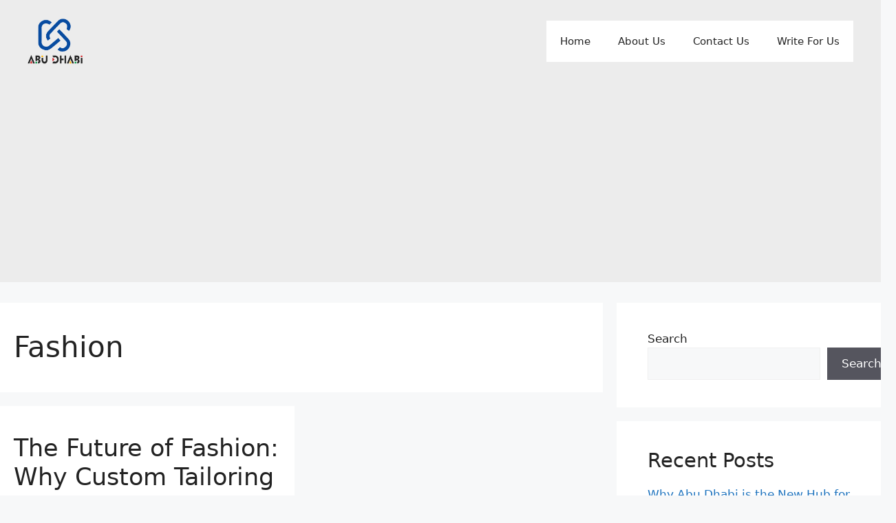

--- FILE ---
content_type: text/html; charset=UTF-8
request_url: https://abudhabik.com/fashion/
body_size: 17312
content:
<!DOCTYPE html>
<html lang="en-US" prefix="og: https://ogp.me/ns#">
<head>
	<meta charset="UTF-8">
	<meta name="viewport" content="width=device-width, initial-scale=1">
<!-- Search Engine Optimization by Rank Math PRO - https://rankmath.com/ -->
<title>Fashion | AbuDhabiK</title>
<meta name="robots" content="follow, index, max-snippet:-1, max-video-preview:-1, max-image-preview:large"/>
<link rel="canonical" href="https://abudhabik.com/fashion/" />
<meta property="og:locale" content="en_US" />
<meta property="og:type" content="article" />
<meta property="og:title" content="Fashion | AbuDhabiK" />
<meta property="og:url" content="https://abudhabik.com/fashion/" />
<meta property="og:site_name" content="AbuDhabiK" />
<meta name="twitter:card" content="summary_large_image" />
<meta name="twitter:title" content="Fashion | AbuDhabiK" />
<meta name="twitter:label1" content="Posts" />
<meta name="twitter:data1" content="1" />
<script type="application/ld+json" class="rank-math-schema-pro">{"@context":"https://schema.org","@graph":[{"@type":"Person","@id":"https://abudhabik.com/#person","name":"Capital","image":{"@type":"ImageObject","@id":"https://abudhabik.com/#logo","url":"https://abudhabik.com/wp-content/uploads/2022/11/Logo-AbuDhabiK-fial.png","contentUrl":"https://abudhabik.com/wp-content/uploads/2022/11/Logo-AbuDhabiK-fial.png","caption":"AbuDhabiK","inLanguage":"en-US","width":"550","height":"550"}},{"@type":"WebSite","@id":"https://abudhabik.com/#website","url":"https://abudhabik.com","name":"AbuDhabiK","alternateName":"Abu Dhabi Knowledge","publisher":{"@id":"https://abudhabik.com/#person"},"inLanguage":"en-US"},{"@type":"CollectionPage","@id":"https://abudhabik.com/fashion/#webpage","url":"https://abudhabik.com/fashion/","name":"Fashion | AbuDhabiK","isPartOf":{"@id":"https://abudhabik.com/#website"},"inLanguage":"en-US"}]}</script>
<!-- /Rank Math WordPress SEO plugin -->

<link rel='dns-prefetch' href='//www.googletagmanager.com' />
<link rel='dns-prefetch' href='//pagead2.googlesyndication.com' />
<link rel="alternate" type="application/rss+xml" title="AbuDhabiK &raquo; Feed" href="https://abudhabik.com/feed/" />
<link rel="alternate" type="application/rss+xml" title="AbuDhabiK &raquo; Comments Feed" href="https://abudhabik.com/comments/feed/" />
<link rel="alternate" type="application/rss+xml" title="AbuDhabiK &raquo; Fashion Category Feed" href="https://abudhabik.com/fashion/feed/" />
<style id='wp-img-auto-sizes-contain-inline-css'>
img:is([sizes=auto i],[sizes^="auto," i]){contain-intrinsic-size:3000px 1500px}
/*# sourceURL=wp-img-auto-sizes-contain-inline-css */
</style>
<style id='wp-emoji-styles-inline-css'>

	img.wp-smiley, img.emoji {
		display: inline !important;
		border: none !important;
		box-shadow: none !important;
		height: 1em !important;
		width: 1em !important;
		margin: 0 0.07em !important;
		vertical-align: -0.1em !important;
		background: none !important;
		padding: 0 !important;
	}
/*# sourceURL=wp-emoji-styles-inline-css */
</style>
<style id='wp-block-library-inline-css'>
:root{--wp-block-synced-color:#7a00df;--wp-block-synced-color--rgb:122,0,223;--wp-bound-block-color:var(--wp-block-synced-color);--wp-editor-canvas-background:#ddd;--wp-admin-theme-color:#007cba;--wp-admin-theme-color--rgb:0,124,186;--wp-admin-theme-color-darker-10:#006ba1;--wp-admin-theme-color-darker-10--rgb:0,107,160.5;--wp-admin-theme-color-darker-20:#005a87;--wp-admin-theme-color-darker-20--rgb:0,90,135;--wp-admin-border-width-focus:2px}@media (min-resolution:192dpi){:root{--wp-admin-border-width-focus:1.5px}}.wp-element-button{cursor:pointer}:root .has-very-light-gray-background-color{background-color:#eee}:root .has-very-dark-gray-background-color{background-color:#313131}:root .has-very-light-gray-color{color:#eee}:root .has-very-dark-gray-color{color:#313131}:root .has-vivid-green-cyan-to-vivid-cyan-blue-gradient-background{background:linear-gradient(135deg,#00d084,#0693e3)}:root .has-purple-crush-gradient-background{background:linear-gradient(135deg,#34e2e4,#4721fb 50%,#ab1dfe)}:root .has-hazy-dawn-gradient-background{background:linear-gradient(135deg,#faaca8,#dad0ec)}:root .has-subdued-olive-gradient-background{background:linear-gradient(135deg,#fafae1,#67a671)}:root .has-atomic-cream-gradient-background{background:linear-gradient(135deg,#fdd79a,#004a59)}:root .has-nightshade-gradient-background{background:linear-gradient(135deg,#330968,#31cdcf)}:root .has-midnight-gradient-background{background:linear-gradient(135deg,#020381,#2874fc)}:root{--wp--preset--font-size--normal:16px;--wp--preset--font-size--huge:42px}.has-regular-font-size{font-size:1em}.has-larger-font-size{font-size:2.625em}.has-normal-font-size{font-size:var(--wp--preset--font-size--normal)}.has-huge-font-size{font-size:var(--wp--preset--font-size--huge)}.has-text-align-center{text-align:center}.has-text-align-left{text-align:left}.has-text-align-right{text-align:right}.has-fit-text{white-space:nowrap!important}#end-resizable-editor-section{display:none}.aligncenter{clear:both}.items-justified-left{justify-content:flex-start}.items-justified-center{justify-content:center}.items-justified-right{justify-content:flex-end}.items-justified-space-between{justify-content:space-between}.screen-reader-text{border:0;clip-path:inset(50%);height:1px;margin:-1px;overflow:hidden;padding:0;position:absolute;width:1px;word-wrap:normal!important}.screen-reader-text:focus{background-color:#ddd;clip-path:none;color:#444;display:block;font-size:1em;height:auto;left:5px;line-height:normal;padding:15px 23px 14px;text-decoration:none;top:5px;width:auto;z-index:100000}html :where(.has-border-color){border-style:solid}html :where([style*=border-top-color]){border-top-style:solid}html :where([style*=border-right-color]){border-right-style:solid}html :where([style*=border-bottom-color]){border-bottom-style:solid}html :where([style*=border-left-color]){border-left-style:solid}html :where([style*=border-width]){border-style:solid}html :where([style*=border-top-width]){border-top-style:solid}html :where([style*=border-right-width]){border-right-style:solid}html :where([style*=border-bottom-width]){border-bottom-style:solid}html :where([style*=border-left-width]){border-left-style:solid}html :where(img[class*=wp-image-]){height:auto;max-width:100%}:where(figure){margin:0 0 1em}html :where(.is-position-sticky){--wp-admin--admin-bar--position-offset:var(--wp-admin--admin-bar--height,0px)}@media screen and (max-width:600px){html :where(.is-position-sticky){--wp-admin--admin-bar--position-offset:0px}}

/*# sourceURL=wp-block-library-inline-css */
</style><style id='wp-block-categories-inline-css'>
.wp-block-categories{box-sizing:border-box}.wp-block-categories.alignleft{margin-right:2em}.wp-block-categories.alignright{margin-left:2em}.wp-block-categories.wp-block-categories-dropdown.aligncenter{text-align:center}.wp-block-categories .wp-block-categories__label{display:block;width:100%}
/*# sourceURL=https://abudhabik.com/wp-includes/blocks/categories/style.min.css */
</style>
<style id='wp-block-heading-inline-css'>
h1:where(.wp-block-heading).has-background,h2:where(.wp-block-heading).has-background,h3:where(.wp-block-heading).has-background,h4:where(.wp-block-heading).has-background,h5:where(.wp-block-heading).has-background,h6:where(.wp-block-heading).has-background{padding:1.25em 2.375em}h1.has-text-align-left[style*=writing-mode]:where([style*=vertical-lr]),h1.has-text-align-right[style*=writing-mode]:where([style*=vertical-rl]),h2.has-text-align-left[style*=writing-mode]:where([style*=vertical-lr]),h2.has-text-align-right[style*=writing-mode]:where([style*=vertical-rl]),h3.has-text-align-left[style*=writing-mode]:where([style*=vertical-lr]),h3.has-text-align-right[style*=writing-mode]:where([style*=vertical-rl]),h4.has-text-align-left[style*=writing-mode]:where([style*=vertical-lr]),h4.has-text-align-right[style*=writing-mode]:where([style*=vertical-rl]),h5.has-text-align-left[style*=writing-mode]:where([style*=vertical-lr]),h5.has-text-align-right[style*=writing-mode]:where([style*=vertical-rl]),h6.has-text-align-left[style*=writing-mode]:where([style*=vertical-lr]),h6.has-text-align-right[style*=writing-mode]:where([style*=vertical-rl]){rotate:180deg}
/*# sourceURL=https://abudhabik.com/wp-includes/blocks/heading/style.min.css */
</style>
<style id='wp-block-latest-posts-inline-css'>
.wp-block-latest-posts{box-sizing:border-box}.wp-block-latest-posts.alignleft{margin-right:2em}.wp-block-latest-posts.alignright{margin-left:2em}.wp-block-latest-posts.wp-block-latest-posts__list{list-style:none}.wp-block-latest-posts.wp-block-latest-posts__list li{clear:both;overflow-wrap:break-word}.wp-block-latest-posts.is-grid{display:flex;flex-wrap:wrap}.wp-block-latest-posts.is-grid li{margin:0 1.25em 1.25em 0;width:100%}@media (min-width:600px){.wp-block-latest-posts.columns-2 li{width:calc(50% - .625em)}.wp-block-latest-posts.columns-2 li:nth-child(2n){margin-right:0}.wp-block-latest-posts.columns-3 li{width:calc(33.33333% - .83333em)}.wp-block-latest-posts.columns-3 li:nth-child(3n){margin-right:0}.wp-block-latest-posts.columns-4 li{width:calc(25% - .9375em)}.wp-block-latest-posts.columns-4 li:nth-child(4n){margin-right:0}.wp-block-latest-posts.columns-5 li{width:calc(20% - 1em)}.wp-block-latest-posts.columns-5 li:nth-child(5n){margin-right:0}.wp-block-latest-posts.columns-6 li{width:calc(16.66667% - 1.04167em)}.wp-block-latest-posts.columns-6 li:nth-child(6n){margin-right:0}}:root :where(.wp-block-latest-posts.is-grid){padding:0}:root :where(.wp-block-latest-posts.wp-block-latest-posts__list){padding-left:0}.wp-block-latest-posts__post-author,.wp-block-latest-posts__post-date{display:block;font-size:.8125em}.wp-block-latest-posts__post-excerpt,.wp-block-latest-posts__post-full-content{margin-bottom:1em;margin-top:.5em}.wp-block-latest-posts__featured-image a{display:inline-block}.wp-block-latest-posts__featured-image img{height:auto;max-width:100%;width:auto}.wp-block-latest-posts__featured-image.alignleft{float:left;margin-right:1em}.wp-block-latest-posts__featured-image.alignright{float:right;margin-left:1em}.wp-block-latest-posts__featured-image.aligncenter{margin-bottom:1em;text-align:center}
/*# sourceURL=https://abudhabik.com/wp-includes/blocks/latest-posts/style.min.css */
</style>
<style id='wp-block-search-inline-css'>
.wp-block-search__button{margin-left:10px;word-break:normal}.wp-block-search__button.has-icon{line-height:0}.wp-block-search__button svg{height:1.25em;min-height:24px;min-width:24px;width:1.25em;fill:currentColor;vertical-align:text-bottom}:where(.wp-block-search__button){border:1px solid #ccc;padding:6px 10px}.wp-block-search__inside-wrapper{display:flex;flex:auto;flex-wrap:nowrap;max-width:100%}.wp-block-search__label{width:100%}.wp-block-search.wp-block-search__button-only .wp-block-search__button{box-sizing:border-box;display:flex;flex-shrink:0;justify-content:center;margin-left:0;max-width:100%}.wp-block-search.wp-block-search__button-only .wp-block-search__inside-wrapper{min-width:0!important;transition-property:width}.wp-block-search.wp-block-search__button-only .wp-block-search__input{flex-basis:100%;transition-duration:.3s}.wp-block-search.wp-block-search__button-only.wp-block-search__searchfield-hidden,.wp-block-search.wp-block-search__button-only.wp-block-search__searchfield-hidden .wp-block-search__inside-wrapper{overflow:hidden}.wp-block-search.wp-block-search__button-only.wp-block-search__searchfield-hidden .wp-block-search__input{border-left-width:0!important;border-right-width:0!important;flex-basis:0;flex-grow:0;margin:0;min-width:0!important;padding-left:0!important;padding-right:0!important;width:0!important}:where(.wp-block-search__input){appearance:none;border:1px solid #949494;flex-grow:1;font-family:inherit;font-size:inherit;font-style:inherit;font-weight:inherit;letter-spacing:inherit;line-height:inherit;margin-left:0;margin-right:0;min-width:3rem;padding:8px;text-decoration:unset!important;text-transform:inherit}:where(.wp-block-search__button-inside .wp-block-search__inside-wrapper){background-color:#fff;border:1px solid #949494;box-sizing:border-box;padding:4px}:where(.wp-block-search__button-inside .wp-block-search__inside-wrapper) .wp-block-search__input{border:none;border-radius:0;padding:0 4px}:where(.wp-block-search__button-inside .wp-block-search__inside-wrapper) .wp-block-search__input:focus{outline:none}:where(.wp-block-search__button-inside .wp-block-search__inside-wrapper) :where(.wp-block-search__button){padding:4px 8px}.wp-block-search.aligncenter .wp-block-search__inside-wrapper{margin:auto}.wp-block[data-align=right] .wp-block-search.wp-block-search__button-only .wp-block-search__inside-wrapper{float:right}
/*# sourceURL=https://abudhabik.com/wp-includes/blocks/search/style.min.css */
</style>
<style id='wp-block-group-inline-css'>
.wp-block-group{box-sizing:border-box}:where(.wp-block-group.wp-block-group-is-layout-constrained){position:relative}
/*# sourceURL=https://abudhabik.com/wp-includes/blocks/group/style.min.css */
</style>
<style id='wp-block-paragraph-inline-css'>
.is-small-text{font-size:.875em}.is-regular-text{font-size:1em}.is-large-text{font-size:2.25em}.is-larger-text{font-size:3em}.has-drop-cap:not(:focus):first-letter{float:left;font-size:8.4em;font-style:normal;font-weight:100;line-height:.68;margin:.05em .1em 0 0;text-transform:uppercase}body.rtl .has-drop-cap:not(:focus):first-letter{float:none;margin-left:.1em}p.has-drop-cap.has-background{overflow:hidden}:root :where(p.has-background){padding:1.25em 2.375em}:where(p.has-text-color:not(.has-link-color)) a{color:inherit}p.has-text-align-left[style*="writing-mode:vertical-lr"],p.has-text-align-right[style*="writing-mode:vertical-rl"]{rotate:180deg}
/*# sourceURL=https://abudhabik.com/wp-includes/blocks/paragraph/style.min.css */
</style>
<style id='global-styles-inline-css'>
:root{--wp--preset--aspect-ratio--square: 1;--wp--preset--aspect-ratio--4-3: 4/3;--wp--preset--aspect-ratio--3-4: 3/4;--wp--preset--aspect-ratio--3-2: 3/2;--wp--preset--aspect-ratio--2-3: 2/3;--wp--preset--aspect-ratio--16-9: 16/9;--wp--preset--aspect-ratio--9-16: 9/16;--wp--preset--color--black: #000000;--wp--preset--color--cyan-bluish-gray: #abb8c3;--wp--preset--color--white: #ffffff;--wp--preset--color--pale-pink: #f78da7;--wp--preset--color--vivid-red: #cf2e2e;--wp--preset--color--luminous-vivid-orange: #ff6900;--wp--preset--color--luminous-vivid-amber: #fcb900;--wp--preset--color--light-green-cyan: #7bdcb5;--wp--preset--color--vivid-green-cyan: #00d084;--wp--preset--color--pale-cyan-blue: #8ed1fc;--wp--preset--color--vivid-cyan-blue: #0693e3;--wp--preset--color--vivid-purple: #9b51e0;--wp--preset--color--contrast: var(--contrast);--wp--preset--color--contrast-2: var(--contrast-2);--wp--preset--color--contrast-3: var(--contrast-3);--wp--preset--color--base: var(--base);--wp--preset--color--base-2: var(--base-2);--wp--preset--color--base-3: var(--base-3);--wp--preset--color--accent: var(--accent);--wp--preset--gradient--vivid-cyan-blue-to-vivid-purple: linear-gradient(135deg,rgb(6,147,227) 0%,rgb(155,81,224) 100%);--wp--preset--gradient--light-green-cyan-to-vivid-green-cyan: linear-gradient(135deg,rgb(122,220,180) 0%,rgb(0,208,130) 100%);--wp--preset--gradient--luminous-vivid-amber-to-luminous-vivid-orange: linear-gradient(135deg,rgb(252,185,0) 0%,rgb(255,105,0) 100%);--wp--preset--gradient--luminous-vivid-orange-to-vivid-red: linear-gradient(135deg,rgb(255,105,0) 0%,rgb(207,46,46) 100%);--wp--preset--gradient--very-light-gray-to-cyan-bluish-gray: linear-gradient(135deg,rgb(238,238,238) 0%,rgb(169,184,195) 100%);--wp--preset--gradient--cool-to-warm-spectrum: linear-gradient(135deg,rgb(74,234,220) 0%,rgb(151,120,209) 20%,rgb(207,42,186) 40%,rgb(238,44,130) 60%,rgb(251,105,98) 80%,rgb(254,248,76) 100%);--wp--preset--gradient--blush-light-purple: linear-gradient(135deg,rgb(255,206,236) 0%,rgb(152,150,240) 100%);--wp--preset--gradient--blush-bordeaux: linear-gradient(135deg,rgb(254,205,165) 0%,rgb(254,45,45) 50%,rgb(107,0,62) 100%);--wp--preset--gradient--luminous-dusk: linear-gradient(135deg,rgb(255,203,112) 0%,rgb(199,81,192) 50%,rgb(65,88,208) 100%);--wp--preset--gradient--pale-ocean: linear-gradient(135deg,rgb(255,245,203) 0%,rgb(182,227,212) 50%,rgb(51,167,181) 100%);--wp--preset--gradient--electric-grass: linear-gradient(135deg,rgb(202,248,128) 0%,rgb(113,206,126) 100%);--wp--preset--gradient--midnight: linear-gradient(135deg,rgb(2,3,129) 0%,rgb(40,116,252) 100%);--wp--preset--font-size--small: 13px;--wp--preset--font-size--medium: 20px;--wp--preset--font-size--large: 36px;--wp--preset--font-size--x-large: 42px;--wp--preset--spacing--20: 0.44rem;--wp--preset--spacing--30: 0.67rem;--wp--preset--spacing--40: 1rem;--wp--preset--spacing--50: 1.5rem;--wp--preset--spacing--60: 2.25rem;--wp--preset--spacing--70: 3.38rem;--wp--preset--spacing--80: 5.06rem;--wp--preset--shadow--natural: 6px 6px 9px rgba(0, 0, 0, 0.2);--wp--preset--shadow--deep: 12px 12px 50px rgba(0, 0, 0, 0.4);--wp--preset--shadow--sharp: 6px 6px 0px rgba(0, 0, 0, 0.2);--wp--preset--shadow--outlined: 6px 6px 0px -3px rgb(255, 255, 255), 6px 6px rgb(0, 0, 0);--wp--preset--shadow--crisp: 6px 6px 0px rgb(0, 0, 0);}:where(.is-layout-flex){gap: 0.5em;}:where(.is-layout-grid){gap: 0.5em;}body .is-layout-flex{display: flex;}.is-layout-flex{flex-wrap: wrap;align-items: center;}.is-layout-flex > :is(*, div){margin: 0;}body .is-layout-grid{display: grid;}.is-layout-grid > :is(*, div){margin: 0;}:where(.wp-block-columns.is-layout-flex){gap: 2em;}:where(.wp-block-columns.is-layout-grid){gap: 2em;}:where(.wp-block-post-template.is-layout-flex){gap: 1.25em;}:where(.wp-block-post-template.is-layout-grid){gap: 1.25em;}.has-black-color{color: var(--wp--preset--color--black) !important;}.has-cyan-bluish-gray-color{color: var(--wp--preset--color--cyan-bluish-gray) !important;}.has-white-color{color: var(--wp--preset--color--white) !important;}.has-pale-pink-color{color: var(--wp--preset--color--pale-pink) !important;}.has-vivid-red-color{color: var(--wp--preset--color--vivid-red) !important;}.has-luminous-vivid-orange-color{color: var(--wp--preset--color--luminous-vivid-orange) !important;}.has-luminous-vivid-amber-color{color: var(--wp--preset--color--luminous-vivid-amber) !important;}.has-light-green-cyan-color{color: var(--wp--preset--color--light-green-cyan) !important;}.has-vivid-green-cyan-color{color: var(--wp--preset--color--vivid-green-cyan) !important;}.has-pale-cyan-blue-color{color: var(--wp--preset--color--pale-cyan-blue) !important;}.has-vivid-cyan-blue-color{color: var(--wp--preset--color--vivid-cyan-blue) !important;}.has-vivid-purple-color{color: var(--wp--preset--color--vivid-purple) !important;}.has-black-background-color{background-color: var(--wp--preset--color--black) !important;}.has-cyan-bluish-gray-background-color{background-color: var(--wp--preset--color--cyan-bluish-gray) !important;}.has-white-background-color{background-color: var(--wp--preset--color--white) !important;}.has-pale-pink-background-color{background-color: var(--wp--preset--color--pale-pink) !important;}.has-vivid-red-background-color{background-color: var(--wp--preset--color--vivid-red) !important;}.has-luminous-vivid-orange-background-color{background-color: var(--wp--preset--color--luminous-vivid-orange) !important;}.has-luminous-vivid-amber-background-color{background-color: var(--wp--preset--color--luminous-vivid-amber) !important;}.has-light-green-cyan-background-color{background-color: var(--wp--preset--color--light-green-cyan) !important;}.has-vivid-green-cyan-background-color{background-color: var(--wp--preset--color--vivid-green-cyan) !important;}.has-pale-cyan-blue-background-color{background-color: var(--wp--preset--color--pale-cyan-blue) !important;}.has-vivid-cyan-blue-background-color{background-color: var(--wp--preset--color--vivid-cyan-blue) !important;}.has-vivid-purple-background-color{background-color: var(--wp--preset--color--vivid-purple) !important;}.has-black-border-color{border-color: var(--wp--preset--color--black) !important;}.has-cyan-bluish-gray-border-color{border-color: var(--wp--preset--color--cyan-bluish-gray) !important;}.has-white-border-color{border-color: var(--wp--preset--color--white) !important;}.has-pale-pink-border-color{border-color: var(--wp--preset--color--pale-pink) !important;}.has-vivid-red-border-color{border-color: var(--wp--preset--color--vivid-red) !important;}.has-luminous-vivid-orange-border-color{border-color: var(--wp--preset--color--luminous-vivid-orange) !important;}.has-luminous-vivid-amber-border-color{border-color: var(--wp--preset--color--luminous-vivid-amber) !important;}.has-light-green-cyan-border-color{border-color: var(--wp--preset--color--light-green-cyan) !important;}.has-vivid-green-cyan-border-color{border-color: var(--wp--preset--color--vivid-green-cyan) !important;}.has-pale-cyan-blue-border-color{border-color: var(--wp--preset--color--pale-cyan-blue) !important;}.has-vivid-cyan-blue-border-color{border-color: var(--wp--preset--color--vivid-cyan-blue) !important;}.has-vivid-purple-border-color{border-color: var(--wp--preset--color--vivid-purple) !important;}.has-vivid-cyan-blue-to-vivid-purple-gradient-background{background: var(--wp--preset--gradient--vivid-cyan-blue-to-vivid-purple) !important;}.has-light-green-cyan-to-vivid-green-cyan-gradient-background{background: var(--wp--preset--gradient--light-green-cyan-to-vivid-green-cyan) !important;}.has-luminous-vivid-amber-to-luminous-vivid-orange-gradient-background{background: var(--wp--preset--gradient--luminous-vivid-amber-to-luminous-vivid-orange) !important;}.has-luminous-vivid-orange-to-vivid-red-gradient-background{background: var(--wp--preset--gradient--luminous-vivid-orange-to-vivid-red) !important;}.has-very-light-gray-to-cyan-bluish-gray-gradient-background{background: var(--wp--preset--gradient--very-light-gray-to-cyan-bluish-gray) !important;}.has-cool-to-warm-spectrum-gradient-background{background: var(--wp--preset--gradient--cool-to-warm-spectrum) !important;}.has-blush-light-purple-gradient-background{background: var(--wp--preset--gradient--blush-light-purple) !important;}.has-blush-bordeaux-gradient-background{background: var(--wp--preset--gradient--blush-bordeaux) !important;}.has-luminous-dusk-gradient-background{background: var(--wp--preset--gradient--luminous-dusk) !important;}.has-pale-ocean-gradient-background{background: var(--wp--preset--gradient--pale-ocean) !important;}.has-electric-grass-gradient-background{background: var(--wp--preset--gradient--electric-grass) !important;}.has-midnight-gradient-background{background: var(--wp--preset--gradient--midnight) !important;}.has-small-font-size{font-size: var(--wp--preset--font-size--small) !important;}.has-medium-font-size{font-size: var(--wp--preset--font-size--medium) !important;}.has-large-font-size{font-size: var(--wp--preset--font-size--large) !important;}.has-x-large-font-size{font-size: var(--wp--preset--font-size--x-large) !important;}
/*# sourceURL=global-styles-inline-css */
</style>

<style id='classic-theme-styles-inline-css'>
/*! This file is auto-generated */
.wp-block-button__link{color:#fff;background-color:#32373c;border-radius:9999px;box-shadow:none;text-decoration:none;padding:calc(.667em + 2px) calc(1.333em + 2px);font-size:1.125em}.wp-block-file__button{background:#32373c;color:#fff;text-decoration:none}
/*# sourceURL=/wp-includes/css/classic-themes.min.css */
</style>
<link rel='stylesheet' id='generate-widget-areas-css' href='https://abudhabik.com/wp-content/themes/generatepress/assets/css/components/widget-areas.min.css?ver=3.4.0' media='all' />
<link rel='stylesheet' id='generate-style-css' href='https://abudhabik.com/wp-content/themes/generatepress/assets/css/main.min.css?ver=3.4.0' media='all' />
<style id='generate-style-inline-css'>
.generate-columns {margin-bottom: 20px;padding-left: 20px;}.generate-columns-container {margin-left: -20px;}.page-header {margin-bottom: 20px;margin-left: 20px}.generate-columns-container > .paging-navigation {margin-left: 20px;}
body{background-color:var(--base-2);color:var(--contrast);}a{color:var(--accent);}a:hover, a:focus, a:active{color:var(--contrast);}.grid-container{max-width:1280px;}.wp-block-group__inner-container{max-width:1280px;margin-left:auto;margin-right:auto;}.site-header .header-image{width:80px;}.generate-back-to-top{font-size:20px;border-radius:3px;position:fixed;bottom:30px;right:30px;line-height:40px;width:40px;text-align:center;z-index:10;transition:opacity 300ms ease-in-out;opacity:0.1;transform:translateY(1000px);}.generate-back-to-top__show{opacity:1;transform:translateY(0);}:root{--contrast:#222222;--contrast-2:#575760;--contrast-3:#b2b2be;--base:#f0f0f0;--base-2:#f7f8f9;--base-3:#ffffff;--accent:#1e73be;}:root .has-contrast-color{color:var(--contrast);}:root .has-contrast-background-color{background-color:var(--contrast);}:root .has-contrast-2-color{color:var(--contrast-2);}:root .has-contrast-2-background-color{background-color:var(--contrast-2);}:root .has-contrast-3-color{color:var(--contrast-3);}:root .has-contrast-3-background-color{background-color:var(--contrast-3);}:root .has-base-color{color:var(--base);}:root .has-base-background-color{background-color:var(--base);}:root .has-base-2-color{color:var(--base-2);}:root .has-base-2-background-color{background-color:var(--base-2);}:root .has-base-3-color{color:var(--base-3);}:root .has-base-3-background-color{background-color:var(--base-3);}:root .has-accent-color{color:var(--accent);}:root .has-accent-background-color{background-color:var(--accent);}.top-bar{background-color:#636363;color:#ffffff;}.top-bar a{color:#ffffff;}.top-bar a:hover{color:#303030;}.site-header{background-color:#ececec;}.main-title a,.main-title a:hover{color:var(--contrast);}.site-description{color:var(--contrast-2);}.main-navigation,.main-navigation ul ul{background-color:var(--base-3);}.main-navigation .main-nav ul li a, .main-navigation .menu-toggle, .main-navigation .menu-bar-items{color:var(--contrast);}.main-navigation .main-nav ul li:not([class*="current-menu-"]):hover > a, .main-navigation .main-nav ul li:not([class*="current-menu-"]):focus > a, .main-navigation .main-nav ul li.sfHover:not([class*="current-menu-"]) > a, .main-navigation .menu-bar-item:hover > a, .main-navigation .menu-bar-item.sfHover > a{color:var(--accent);}button.menu-toggle:hover,button.menu-toggle:focus{color:var(--contrast);}.main-navigation .main-nav ul li[class*="current-menu-"] > a{color:var(--accent);}.navigation-search input[type="search"],.navigation-search input[type="search"]:active, .navigation-search input[type="search"]:focus, .main-navigation .main-nav ul li.search-item.active > a, .main-navigation .menu-bar-items .search-item.active > a{color:var(--accent);}.main-navigation ul ul{background-color:var(--base);}.separate-containers .inside-article, .separate-containers .comments-area, .separate-containers .page-header, .one-container .container, .separate-containers .paging-navigation, .inside-page-header{background-color:var(--base-3);}.inside-article a,.paging-navigation a,.comments-area a,.page-header a{color:#14b3e3;}.inside-article a:hover,.paging-navigation a:hover,.comments-area a:hover,.page-header a:hover{color:#cdc005;}.entry-title a{color:var(--contrast);}.entry-title a:hover{color:var(--contrast-2);}.entry-meta{color:var(--contrast-2);}.sidebar .widget{background-color:var(--base-3);}.footer-widgets{background-color:var(--base-3);}.site-info{background-color:var(--base-3);}input[type="text"],input[type="email"],input[type="url"],input[type="password"],input[type="search"],input[type="tel"],input[type="number"],textarea,select{color:var(--contrast);background-color:var(--base-2);border-color:var(--base);}input[type="text"]:focus,input[type="email"]:focus,input[type="url"]:focus,input[type="password"]:focus,input[type="search"]:focus,input[type="tel"]:focus,input[type="number"]:focus,textarea:focus,select:focus{color:var(--contrast);background-color:var(--base-2);border-color:var(--contrast-3);}button,html input[type="button"],input[type="reset"],input[type="submit"],a.button,a.wp-block-button__link:not(.has-background){color:#ffffff;background-color:#55555e;}button:hover,html input[type="button"]:hover,input[type="reset"]:hover,input[type="submit"]:hover,a.button:hover,button:focus,html input[type="button"]:focus,input[type="reset"]:focus,input[type="submit"]:focus,a.button:focus,a.wp-block-button__link:not(.has-background):active,a.wp-block-button__link:not(.has-background):focus,a.wp-block-button__link:not(.has-background):hover{color:#ffffff;background-color:#3f4047;}a.generate-back-to-top{background-color:rgba( 0,0,0,0.4 );color:#ffffff;}a.generate-back-to-top:hover,a.generate-back-to-top:focus{background-color:rgba( 0,0,0,0.6 );color:#ffffff;}:root{--gp-search-modal-bg-color:var(--base-3);--gp-search-modal-text-color:var(--contrast);--gp-search-modal-overlay-bg-color:rgba(0,0,0,0.2);}@media (max-width: 768px){.main-navigation .menu-bar-item:hover > a, .main-navigation .menu-bar-item.sfHover > a{background:none;color:var(--contrast);}}.nav-below-header .main-navigation .inside-navigation.grid-container, .nav-above-header .main-navigation .inside-navigation.grid-container{padding:0px 20px 0px 20px;}.separate-containers .inside-article, .separate-containers .comments-area, .separate-containers .page-header, .separate-containers .paging-navigation, .one-container .site-content, .inside-page-header{padding:40px 20px 40px 20px;}.site-main .wp-block-group__inner-container{padding:40px 20px 40px 20px;}.separate-containers .paging-navigation{padding-top:20px;padding-bottom:20px;}.entry-content .alignwide, body:not(.no-sidebar) .entry-content .alignfull{margin-left:-20px;width:calc(100% + 40px);max-width:calc(100% + 40px);}.one-container.right-sidebar .site-main,.one-container.both-right .site-main{margin-right:20px;}.one-container.left-sidebar .site-main,.one-container.both-left .site-main{margin-left:20px;}.one-container.both-sidebars .site-main{margin:0px 20px 0px 20px;}.rtl .menu-item-has-children .dropdown-menu-toggle{padding-left:20px;}.rtl .main-navigation .main-nav ul li.menu-item-has-children > a{padding-right:20px;}.widget-area .widget{padding:40px 45px 40px 45px;}.footer-widgets-container{padding:38px 0px 38px 0px;}.inside-site-info{padding:20px 0px 20px 0px;}@media (max-width:768px){.separate-containers .inside-article, .separate-containers .comments-area, .separate-containers .page-header, .separate-containers .paging-navigation, .one-container .site-content, .inside-page-header{padding:30px;}.site-main .wp-block-group__inner-container{padding:30px;}.inside-top-bar{padding-right:30px;padding-left:30px;}.inside-header{padding-right:30px;padding-left:30px;}.widget-area .widget{padding-top:30px;padding-right:30px;padding-bottom:30px;padding-left:30px;}.footer-widgets-container{padding-top:30px;padding-right:30px;padding-bottom:30px;padding-left:30px;}.inside-site-info{padding-right:30px;padding-left:30px;}.entry-content .alignwide, body:not(.no-sidebar) .entry-content .alignfull{margin-left:-30px;width:calc(100% + 60px);max-width:calc(100% + 60px);}.one-container .site-main .paging-navigation{margin-bottom:20px;}}/* End cached CSS */.is-right-sidebar{width:30%;}.is-left-sidebar{width:30%;}.site-content .content-area{width:70%;}@media (max-width: 768px){.main-navigation .menu-toggle,.sidebar-nav-mobile:not(#sticky-placeholder){display:block;}.main-navigation ul,.gen-sidebar-nav,.main-navigation:not(.slideout-navigation):not(.toggled) .main-nav > ul,.has-inline-mobile-toggle #site-navigation .inside-navigation > *:not(.navigation-search):not(.main-nav){display:none;}.nav-align-right .inside-navigation,.nav-align-center .inside-navigation{justify-content:space-between;}.has-inline-mobile-toggle .mobile-menu-control-wrapper{display:flex;flex-wrap:wrap;}.has-inline-mobile-toggle .inside-header{flex-direction:row;text-align:left;flex-wrap:wrap;}.has-inline-mobile-toggle .header-widget,.has-inline-mobile-toggle #site-navigation{flex-basis:100%;}.nav-float-left .has-inline-mobile-toggle #site-navigation{order:10;}}
.footer-widgets{background-size:cover;}
.dynamic-author-image-rounded{border-radius:100%;}.dynamic-featured-image, .dynamic-author-image{vertical-align:middle;}.one-container.blog .dynamic-content-template:not(:last-child), .one-container.archive .dynamic-content-template:not(:last-child){padding-bottom:0px;}.dynamic-entry-excerpt > p:last-child{margin-bottom:0px;}
/*# sourceURL=generate-style-inline-css */
</style>
<style id='generateblocks-inline-css'>
.gb-container-2d9ed73f > .gb-inside-container{padding-right:20px;padding-left:20px;max-width:1280px;margin-left:auto;margin-right:auto;}.gb-grid-wrapper > .gb-grid-column-2d9ed73f > .gb-container{display:flex;flex-direction:column;height:100%;}.gb-container-187ff0e0 > .gb-inside-container{max-width:1280px;margin-left:auto;margin-right:auto;}.gb-grid-wrapper > .gb-grid-column-187ff0e0 > .gb-container{display:flex;flex-direction:column;height:100%;}.gb-container-f8aad4a5 > .gb-inside-container{max-width:1280px;margin-left:auto;margin-right:auto;}.gb-grid-wrapper > .gb-grid-column-f8aad4a5 > .gb-container{display:flex;flex-direction:column;height:100%;}.gb-container-2175d75b > .gb-inside-container{max-width:1280px;margin-left:auto;margin-right:auto;}.gb-grid-wrapper > .gb-grid-column-2175d75b > .gb-container{display:flex;flex-direction:column;height:100%;}.gb-container-eb12733e > .gb-inside-container{max-width:1280px;margin-left:auto;margin-right:auto;}.gb-grid-wrapper > .gb-grid-column-eb12733e > .gb-container{display:flex;flex-direction:column;height:100%;}.gb-container-9a9c759f{margin-right:-40px;margin-left:-40px;background-color:#ebf7ff;}.gb-container-9a9c759f > .gb-inside-container{padding:20px 40px;}.gb-grid-wrapper > .gb-grid-column-9a9c759f > .gb-container{display:flex;flex-direction:column;height:100%;}.gb-container-cc68c799{margin-top:20px;}.gb-container-cc68c799 > .gb-inside-container{max-width:1280px;margin-left:auto;margin-right:auto;}.gb-grid-wrapper > .gb-grid-column-cc68c799 > .gb-container{display:flex;flex-direction:column;height:100%;}.gb-container-6d98f5f3{margin-top:20px;}.gb-container-6d98f5f3 > .gb-inside-container{max-width:1280px;margin-left:auto;margin-right:auto;}.gb-grid-wrapper > .gb-grid-column-6d98f5f3 > .gb-container{display:flex;flex-direction:column;height:100%;}.gb-container-28b49794{margin-top:20px;}.gb-container-28b49794 > .gb-inside-container{max-width:1280px;margin-left:auto;margin-right:auto;}.gb-grid-wrapper > .gb-grid-column-28b49794 > .gb-container{display:flex;flex-direction:column;height:100%;}.gb-container-5d1ea04c{margin-top:20px;}.gb-container-5d1ea04c > .gb-inside-container{max-width:1280px;margin-left:auto;margin-right:auto;}.gb-grid-wrapper > .gb-grid-column-5d1ea04c > .gb-container{display:flex;flex-direction:column;height:100%;}.gb-container-a756898a{margin-top:20px;margin-bottom:25px;border-top-right-radius:30px;border-bottom-left-radius:30px;border:1px solid #084ca1;background-color:#084ca1;}.gb-container-a756898a > .gb-inside-container{padding:9px 5px 5px 15px;max-width:1280px;margin-left:auto;margin-right:auto;}.gb-grid-wrapper > .gb-grid-column-a756898a > .gb-container{display:flex;flex-direction:column;height:100%;}.gb-container-0843f6af > .gb-inside-container{max-width:1280px;margin-left:auto;margin-right:auto;}.gb-grid-wrapper > .gb-grid-column-0843f6af > .gb-container{display:flex;flex-direction:column;height:100%;}.gb-container-185555fa{font-size:15px;background-color:#152352;}.gb-container-185555fa > .gb-inside-container{padding:20px 40px 70px;max-width:1280px;margin-left:auto;margin-right:auto;}.gb-grid-wrapper > .gb-grid-column-185555fa > .gb-container{display:flex;flex-direction:column;height:100%;}.gb-grid-wrapper > .gb-grid-column-3920ab7d{width:33.33%;}.gb-grid-wrapper > .gb-grid-column-3920ab7d > .gb-container{display:flex;flex-direction:column;height:100%;}.gb-grid-wrapper > .gb-grid-column-94a4d310{width:33.33%;}.gb-grid-wrapper > .gb-grid-column-94a4d310 > .gb-container{display:flex;flex-direction:column;height:100%;}.gb-grid-wrapper > .gb-grid-column-116f7293{width:50%;}.gb-grid-wrapper > .gb-grid-column-116f7293 > .gb-container{display:flex;flex-direction:column;height:100%;}.gb-grid-wrapper > .gb-grid-column-b1086863{width:50%;}.gb-grid-wrapper > .gb-grid-column-b1086863 > .gb-container{display:flex;flex-direction:column;height:100%;}.gb-grid-wrapper > .gb-grid-column-efeb8770{width:33.33%;}.gb-grid-wrapper > .gb-grid-column-efeb8770 > .gb-container{display:flex;flex-direction:column;height:100%;}.gb-grid-wrapper-54bb1823{display:flex;flex-wrap:wrap;margin-left:-100px;}.gb-grid-wrapper-54bb1823 > .gb-grid-column{box-sizing:border-box;padding-left:100px;}.gb-grid-wrapper-faf8f899{display:flex;flex-wrap:wrap;margin-left:-40px;}.gb-grid-wrapper-faf8f899 > .gb-grid-column{box-sizing:border-box;padding-left:40px;}h3.gb-headline-14cdf8e3{font-weight:600;text-transform:uppercase;margin-top:80px;margin-bottom:30px;color:var(--base);}p.gb-headline-3ac9509b{font-size:15px;color:#ffffff;}h5.gb-headline-01972a14{font-weight:600;margin-top:80px;margin-bottom:30px;color:#ffffff;}p.gb-headline-c22aa6b1{font-weight:normal;margin-bottom:1em;color:#ffffff;display:flex;align-items:center;}p.gb-headline-c22aa6b1 a{color:#ffffff;}p.gb-headline-c22aa6b1 a:hover{color:#9a7418;}p.gb-headline-c22aa6b1 .gb-icon{line-height:0;color:#f9b700;padding-right:0.5em;display:inline-flex;}p.gb-headline-c22aa6b1 .gb-icon svg{width:0.6em;height:0.6em;fill:currentColor;}p.gb-headline-24ae151a{font-weight:normal;margin-bottom:1em;color:#ffffff;display:flex;align-items:center;}p.gb-headline-24ae151a a{color:#ffffff;}p.gb-headline-24ae151a a:hover{color:#9a7418;}p.gb-headline-24ae151a .gb-icon{line-height:0;color:#f9b700;padding-right:0.5em;display:inline-flex;}p.gb-headline-24ae151a .gb-icon svg{width:0.6em;height:0.6em;fill:currentColor;}p.gb-headline-bde1a652{font-weight:normal;margin-bottom:1em;color:#ffffff;display:flex;align-items:center;}p.gb-headline-bde1a652 a{color:#ffffff;}p.gb-headline-bde1a652 a:hover{color:#9a7418;}p.gb-headline-bde1a652 .gb-icon{line-height:0;color:#f9b700;padding-right:0.5em;display:inline-flex;}p.gb-headline-bde1a652 .gb-icon svg{width:0.6em;height:0.6em;fill:currentColor;}p.gb-headline-f82e1da6{font-weight:normal;margin-bottom:1em;color:#ffffff;display:flex;align-items:center;}p.gb-headline-f82e1da6 a{color:#ffffff;}p.gb-headline-f82e1da6 a:hover{color:#9a7418;}p.gb-headline-f82e1da6 .gb-icon{line-height:0;color:#f9b700;padding-right:0.5em;display:inline-flex;}p.gb-headline-f82e1da6 .gb-icon svg{width:0.6em;height:0.6em;fill:currentColor;}p.gb-headline-345f5981{font-weight:normal;margin-bottom:0em;color:#ffffff;display:flex;align-items:center;}p.gb-headline-345f5981 a{color:#ffffff;}p.gb-headline-345f5981 a:hover{color:#9a7418;}p.gb-headline-345f5981 .gb-icon{line-height:0;color:#f9b700;padding-right:0.5em;display:inline-flex;}p.gb-headline-345f5981 .gb-icon svg{width:0.6em;height:0.6em;fill:currentColor;}p.gb-headline-2b7ab614{font-weight:normal;margin-bottom:1em;color:#ffffff;display:flex;align-items:center;}p.gb-headline-2b7ab614 a{color:#ffffff;}p.gb-headline-2b7ab614 a:hover{color:#9a7418;}p.gb-headline-2b7ab614 .gb-icon{line-height:0;color:#f9b700;padding-right:0.5em;display:inline-flex;}p.gb-headline-2b7ab614 .gb-icon svg{width:0.6em;height:0.6em;fill:currentColor;}p.gb-headline-4b435124{font-weight:normal;margin-bottom:1em;color:#ffffff;display:flex;align-items:center;}p.gb-headline-4b435124 a{color:#ffffff;}p.gb-headline-4b435124 a:hover{color:#9a7418;}p.gb-headline-4b435124 .gb-icon{line-height:0;color:#f9b700;padding-right:0.5em;display:inline-flex;}p.gb-headline-4b435124 .gb-icon svg{width:0.6em;height:0.6em;fill:currentColor;}p.gb-headline-a5e075e5{font-weight:normal;margin-bottom:1em;color:#ffffff;display:flex;align-items:center;}p.gb-headline-a5e075e5 a{color:#ffffff;}p.gb-headline-a5e075e5 a:hover{color:#9a7418;}p.gb-headline-a5e075e5 .gb-icon{line-height:0;color:#f9b700;padding-right:0.5em;display:inline-flex;}p.gb-headline-a5e075e5 .gb-icon svg{width:0.6em;height:0.6em;fill:currentColor;}p.gb-headline-e14cdff3{font-weight:normal;margin-bottom:1em;color:#ffffff;display:flex;align-items:center;}p.gb-headline-e14cdff3 a{color:#ffffff;}p.gb-headline-e14cdff3 a:hover{color:#9a7418;}p.gb-headline-e14cdff3 .gb-icon{line-height:0;color:#f9b700;padding-right:0.5em;display:inline-flex;}p.gb-headline-e14cdff3 .gb-icon svg{width:0.6em;height:0.6em;fill:currentColor;}p.gb-headline-a9700430{font-weight:normal;margin-bottom:0em;color:#ffffff;display:flex;align-items:center;}p.gb-headline-a9700430 a{color:#ffffff;}p.gb-headline-a9700430 a:hover{color:#9a7418;}p.gb-headline-a9700430 .gb-icon{line-height:0;color:#f9b700;padding-right:0.5em;display:inline-flex;}p.gb-headline-a9700430 .gb-icon svg{width:0.6em;height:0.6em;fill:currentColor;}h5.gb-headline-d4d3bd93{font-weight:600;margin-top:80px;margin-bottom:30px;color:#ffffff;}p.gb-headline-20f108e9{font-weight:normal;margin-bottom:1em;color:#ffffff;}p.gb-headline-20f108e9 a{color:#ffffff;}p.gb-headline-20f108e9 a:hover{color:#9a7418;}p.gb-headline-cde6b64d{font-weight:normal;margin-bottom:1em;color:#ffffff;}p.gb-headline-cde6b64d a{color:#ffffff;}p.gb-headline-cde6b64d a:hover{color:#9a7418;}p.gb-headline-06a4c254{font-weight:normal;margin-bottom:1em;color:#ffffff;}p.gb-headline-06a4c254 a{color:#ffffff;}p.gb-headline-06a4c254 a:hover{color:#9a7418;}p.gb-headline-7e56bb56{font-weight:normal;margin-bottom:1em;color:#ffffff;}p.gb-headline-7e56bb56 a{color:#ffffff;}p.gb-headline-7e56bb56 a:hover{color:#9a7418;}p.gb-headline-17217db0{font-weight:normal;margin-bottom:1em;color:#ffffff;}p.gb-headline-17217db0 a{color:#ffffff;}p.gb-headline-17217db0 a:hover{color:#9a7418;}.gb-button-wrapper{display:flex;flex-wrap:wrap;align-items:flex-start;justify-content:flex-start;clear:both;}.gb-button-wrapper a.gb-button-10b34e11, .gb-button-wrapper a.gb-button-10b34e11:visited{margin-right:20px;color:#ffffff;text-decoration:none;display:inline-flex;align-items:center;justify-content:center;text-align:center;}.gb-button-wrapper a.gb-button-10b34e11:hover, .gb-button-wrapper a.gb-button-10b34e11:active, .gb-button-wrapper a.gb-button-10b34e11:focus{color:#f9b700;}.gb-button-wrapper a.gb-button-10b34e11 .gb-icon{font-size:1em;line-height:0;align-items:center;display:inline-flex;}.gb-button-wrapper a.gb-button-10b34e11 .gb-icon svg{height:1em;width:1em;fill:currentColor;}.gb-button-wrapper a.gb-button-43afd8b1, .gb-button-wrapper a.gb-button-43afd8b1:visited{margin-right:20px;color:#ffffff;text-decoration:none;display:inline-flex;align-items:center;justify-content:center;text-align:center;}.gb-button-wrapper a.gb-button-43afd8b1:hover, .gb-button-wrapper a.gb-button-43afd8b1:active, .gb-button-wrapper a.gb-button-43afd8b1:focus{color:#f9b700;}.gb-button-wrapper a.gb-button-43afd8b1 .gb-icon{font-size:1em;line-height:0;align-items:center;display:inline-flex;}.gb-button-wrapper a.gb-button-43afd8b1 .gb-icon svg{height:1em;width:1em;fill:currentColor;}.gb-button-wrapper a.gb-button-e099cb7b, .gb-button-wrapper a.gb-button-e099cb7b:visited{margin-right:20px;color:#ffffff;text-decoration:none;display:inline-flex;align-items:center;justify-content:center;text-align:center;}.gb-button-wrapper a.gb-button-e099cb7b:hover, .gb-button-wrapper a.gb-button-e099cb7b:active, .gb-button-wrapper a.gb-button-e099cb7b:focus{color:#f9b700;}.gb-button-wrapper a.gb-button-e099cb7b .gb-icon{font-size:1em;line-height:0;align-items:center;display:inline-flex;}.gb-button-wrapper a.gb-button-e099cb7b .gb-icon svg{height:1em;width:1em;fill:currentColor;}.gb-button-wrapper a.gb-button-eb30c8e4, .gb-button-wrapper a.gb-button-eb30c8e4:visited{margin-right:20px;color:#ffffff;text-decoration:none;display:inline-flex;align-items:center;justify-content:center;text-align:center;}.gb-button-wrapper a.gb-button-eb30c8e4:hover, .gb-button-wrapper a.gb-button-eb30c8e4:active, .gb-button-wrapper a.gb-button-eb30c8e4:focus{color:#f9b700;}.gb-button-wrapper a.gb-button-eb30c8e4 .gb-icon{font-size:1em;line-height:0;align-items:center;display:inline-flex;}.gb-button-wrapper a.gb-button-eb30c8e4 .gb-icon svg{height:1em;width:1em;fill:currentColor;}.gb-button-wrapper a.gb-button-8c24e670, .gb-button-wrapper a.gb-button-8c24e670:visited{color:#ffffff;text-decoration:none;display:inline-flex;align-items:center;justify-content:center;text-align:center;}.gb-button-wrapper a.gb-button-8c24e670:hover, .gb-button-wrapper a.gb-button-8c24e670:active, .gb-button-wrapper a.gb-button-8c24e670:focus{color:#f9b700;}.gb-button-wrapper a.gb-button-8c24e670 .gb-icon{font-size:1em;line-height:0;align-items:center;display:inline-flex;}.gb-button-wrapper a.gb-button-8c24e670 .gb-icon svg{height:1em;width:1em;fill:currentColor;}@media (max-width: 1024px) {.gb-grid-wrapper > .gb-grid-column-3920ab7d{width:33.33%;}.gb-grid-wrapper > .gb-grid-column-94a4d310{width:33.33%;}.gb-grid-wrapper > .gb-grid-column-efeb8770{width:33.33%;}.gb-grid-wrapper-54bb1823{margin-left:-60px;}.gb-grid-wrapper-54bb1823 > .gb-grid-column{padding-left:60px;}}@media (max-width: 767px) {.gb-container-185555fa > .gb-inside-container{padding-right:30px;padding-left:30px;}.gb-grid-wrapper > .gb-grid-column-3920ab7d{width:100%;}.gb-grid-wrapper > .gb-grid-column-94a4d310{flex-grow:1;}.gb-grid-wrapper > .gb-grid-column-efeb8770{width:100%;}.gb-grid-wrapper > div.gb-grid-column-efeb8770{padding-bottom:0;}.gb-grid-wrapper-54bb1823 > .gb-grid-column{padding-bottom:30px;}h3.gb-headline-14cdf8e3{margin-top:50px;}h5.gb-headline-01972a14{margin-top:50px;}p.gb-headline-345f5981{margin-bottom:0em;}h5.gb-headline-d4d3bd93{margin-top:50px;}}:root{--gb-container-width:1280px;}.gb-container .wp-block-image img{vertical-align:middle;}.gb-grid-wrapper .wp-block-image{margin-bottom:0;}.gb-highlight{background:none;}.gb-shape{line-height:0;}
/*# sourceURL=generateblocks-inline-css */
</style>
<link rel='stylesheet' id='generate-blog-css' href='https://abudhabik.com/wp-content/plugins/gp-premium/blog/functions/css/style.min.css?ver=2.3.2' media='all' />

<!-- Google tag (gtag.js) snippet added by Site Kit -->
<!-- Google Analytics snippet added by Site Kit -->
<script src="https://www.googletagmanager.com/gtag/js?id=GT-P366TSW" id="google_gtagjs-js" async></script>
<script id="google_gtagjs-js-after">
window.dataLayer = window.dataLayer || [];function gtag(){dataLayer.push(arguments);}
gtag("set","linker",{"domains":["abudhabik.com"]});
gtag("js", new Date());
gtag("set", "developer_id.dZTNiMT", true);
gtag("config", "GT-P366TSW");
//# sourceURL=google_gtagjs-js-after
</script>
<link rel="https://api.w.org/" href="https://abudhabik.com/wp-json/" /><link rel="alternate" title="JSON" type="application/json" href="https://abudhabik.com/wp-json/wp/v2/categories/17" /><link rel="EditURI" type="application/rsd+xml" title="RSD" href="https://abudhabik.com/xmlrpc.php?rsd" />
<meta name="generator" content="WordPress 6.9" />
<meta name="generator" content="Site Kit by Google 1.170.0" />
<!-- Google AdSense meta tags added by Site Kit -->
<meta name="google-adsense-platform-account" content="ca-host-pub-2644536267352236">
<meta name="google-adsense-platform-domain" content="sitekit.withgoogle.com">
<!-- End Google AdSense meta tags added by Site Kit -->

<!-- Google AdSense snippet added by Site Kit -->
<script async src="https://pagead2.googlesyndication.com/pagead/js/adsbygoogle.js?client=ca-pub-7518253979089964&amp;host=ca-host-pub-2644536267352236" crossorigin="anonymous"></script>

<!-- End Google AdSense snippet added by Site Kit -->
<link rel="icon" href="https://abudhabik.com/wp-content/uploads/2022/11/cropped-fevicon-32x32.png" sizes="32x32" />
<link rel="icon" href="https://abudhabik.com/wp-content/uploads/2022/11/cropped-fevicon-192x192.png" sizes="192x192" />
<link rel="apple-touch-icon" href="https://abudhabik.com/wp-content/uploads/2022/11/cropped-fevicon-180x180.png" />
<meta name="msapplication-TileImage" content="https://abudhabik.com/wp-content/uploads/2022/11/cropped-fevicon-270x270.png" />
		<style id="wp-custom-css">
			/*
HEADER CSS
FOOTER CSS
HOME PAGE CSS
INNER PAGE CSS
BLOG DETAILS PAGE CSS
PRODUCT DETAILS CSS

*/


/*=============== HEADER CSS START HERE ===============*/


/*=============== HEADER CSS END HERE ===============*/


/*=============== FOOTER CSS START HERE ===============*/


/*=============== FOOTER CSS END HERE ===============*/


/*=============== HOME PAGE CSS START HERE ===============*/


/*=============== HOME PAGE CSS END HERE ===============*/


/*=============== INNER PAGE CSS START HERE ===============*/

.list1 {
    margin-left: 0px;
    margin-bottom: 0;
    list-style: none;
}

.list1 li {
    position: relative;
    padding-left: 33px;
    margin-bottom: 8px;
}

.list1 li:before {
    content: "";
    width: 24px;
    height: 24px;
    position: absolute;
    left: 0;
    top: 3px;
}

.list2 {
    list-style: none;
    margin: 0;
    margin-bottom: 14px;
}

.list2 li {
    position: relative;
    display: block;
    padding: 0.4em 0.4em 0.4em 2em;
    padding: 8px 5px 8px 28px;
    margin: 0.5em 0;
    background: #145cd3;
    color: white;
    text-decoration: none;
    box-shadow: inset 10px 0 #013b9b;
    -webkit-transition: box-shadow 1s;
    transition: box-shadow 1s;
    transition: all 0.5s ease-out;
    border-top: 3px solid #a7c8ff;
}

.list2 li:hover {
    /* box-shadow: inset 15px 0 #013b9b; */
    background: #1e6be9;
}

.list2 li:before {}

.list2 {}
.list4{
	    margin: 0 0 0 20px;

}
.list4 li{
	    margin-bottom: 15px;
	font-size: 20px;
}

.list2 {}

.list2 {}

.list2 {}

.table_contet_list {
    list-style: none;
    margin: 20px;
    padding: 0;
}

.no_list {
    margin-left: 0;
    list-style: none;
}

.no_list ul {}

.no_list li {}

.list3 {
    margin-left: 22px;
}

.list3 li {}

.list1.icon1 li:before {
    background: url(https://abudhabik.com/wp-content/uploads/2023/09/information.png);
}

.list1.icon2 li:before {
    background: url(https://abudhabik.com/wp-content/uploads/2023/09/link.png);
}

.list1.icon3 li:before {
    background: url(https://abudhabik.com/wp-content/uploads/2023/09/check.png);
}

.p_0 {
    margin-bottom: 0 !important;
}

.you_may_like p {
    margin-bottom: 14px;
}


/*=============== INNER PAGE CSS END HERE ===============*/


/*=============== BLOG DETAILS PAGE CSS START HERE ===============*/

.postid-928 article .inside-article {
    padding-left: 0;
    padding-right: 0;
    padding-top: 0;
    padding-bottom: 0;
}

.postid-928 article .inside-article header {
    padding-left: 15px;
    padding-right: 15px;
    padding-top: 18px;
}

.postid-928 article .inside-article .featured-image {
    padding-left: 15px;
    padding-right: 15px;
}

.postid-928 article .inside-article .entry-content .gb-grid-wrapper .gb-grid-column>.gb-container {
    padding-left: 15px;
    padding-right: 15px;
}

.no_pading_cotainer {
    padding-left: 0 !important;
    padding-right: 0 !important;
}


/**/

.postid-1013 article .inside-article {
    padding-left: 0;
    padding-right: 0;
    padding-top: 0;
    padding-bottom: 0;
}

.postid-1013 article .inside-article header {
    padding-left: 15px;
    padding-right: 15px;
    padding-top: 18px;
}

.postid-1013 article .inside-article .featured-image {
    padding-left: 15px;
    padding-right: 15px;
}

.postid-1013 article .inside-article .entry-content .gb-grid-wrapper .gb-grid-column>.gb-container {
    padding-left: 15px;
    padding-right: 15px;
}

.no_pading_cotainer {
    padding-left: 0 !important;
    padding-right: 0 !important;
}

.postid-1013 .list1 {
    margin-left: 24px;
    margin-bottom: 0;
    list-style: disc;
}

.postid-1013 .list1 li:before {
    content: "";
    display: none !important;
}

.postid-1013 .list1 li {
    position: relative;
    padding-left: 0;
    margin-bottom: 8px;
}


/* GRID WISE */

.new_grid {
    margin-left: -20px;
    margin-right: -20px;
}

.new_grid .gb-container {
    padding-left: 15px;
    padding-right: 15px;
}

.new_grid .list1 {
    margin-left: 24px;
    margin-bottom: 0;
    list-style: disc;
}

.new_grid .list1 li:before {
    content: "";
    display: none !important;
}

.new_grid .list1 li {
    position: relative;
    padding-left: 0;
    margin-bottom: 8px;
}

.single-post .inside-article {
    padding-bottom: 0;
}

.table_cotent .gb-headline {
    background-color: #1e73be;
}

@media only screen and (min-width: 768px) {}

@media only screen and (min-width: 1024px) {}

@media only screen and (min-width: 1200px) {}

@media only screen and (min-width: 1300px) {}

@media only screen and (min-width: 1400px) {}

@media only screen and (min-width: 1920px) {}

@media only screen and (max-width: 767px) {}

@media only screen and (max-width: 480px) {}

@media only screen and (min-width: 480px) and (max-width: 767px) {}


/*=============== BLOG DETAILS PAGE CSS END HERE ===============*/


/*=============== PRODUCT DETAILS CSS START HERE ===============*/


/*=============== PRODUCT DETAILS CSS END HERE ===============*/


/*=============== Responsive css start Here ===============*/

@media only screen and (min-width: 768px) {}

@media only screen and (min-width: 1024px) {}

@media only screen and (min-width: 1200px) {}

@media only screen and (min-width: 1300px) {}

@media only screen and (min-width: 1400px) {}

@media only screen and (min-width: 1920px) {}

@media only screen and (max-width: 767px) {}

@media only screen and (max-width: 480px) {}

@media only screen and (min-width: 480px) and (max-width: 767px) {}


/*=============== Responsive css End Here ===============*/		</style>
		</head>

<body class="archive category category-fashion category-17 wp-custom-logo wp-embed-responsive wp-theme-generatepress post-image-below-header post-image-aligned-center generate-columns-activated sticky-menu-fade right-sidebar nav-float-right separate-containers header-aligned-left dropdown-hover" itemtype="https://schema.org/Blog" itemscope>
	<a class="screen-reader-text skip-link" href="#content" title="Skip to content">Skip to content</a>		<header class="site-header has-inline-mobile-toggle" id="masthead" aria-label="Site"  itemtype="https://schema.org/WPHeader" itemscope>
			<div class="inside-header grid-container">
				<div class="site-logo">
					<a href="https://abudhabik.com/" rel="home">
						<img  class="header-image is-logo-image" alt="AbuDhabiK" src="https://abudhabik.com/wp-content/uploads/2022/11/Logo-AbuDhabiK-fial.png" width="550" height="550" />
					</a>
				</div>	<nav class="main-navigation mobile-menu-control-wrapper" id="mobile-menu-control-wrapper" aria-label="Mobile Toggle">
				<button data-nav="site-navigation" class="menu-toggle" aria-controls="primary-menu" aria-expanded="false">
			<span class="gp-icon icon-menu-bars"><svg viewBox="0 0 512 512" aria-hidden="true" xmlns="http://www.w3.org/2000/svg" width="1em" height="1em"><path d="M0 96c0-13.255 10.745-24 24-24h464c13.255 0 24 10.745 24 24s-10.745 24-24 24H24c-13.255 0-24-10.745-24-24zm0 160c0-13.255 10.745-24 24-24h464c13.255 0 24 10.745 24 24s-10.745 24-24 24H24c-13.255 0-24-10.745-24-24zm0 160c0-13.255 10.745-24 24-24h464c13.255 0 24 10.745 24 24s-10.745 24-24 24H24c-13.255 0-24-10.745-24-24z" /></svg><svg viewBox="0 0 512 512" aria-hidden="true" xmlns="http://www.w3.org/2000/svg" width="1em" height="1em"><path d="M71.029 71.029c9.373-9.372 24.569-9.372 33.942 0L256 222.059l151.029-151.03c9.373-9.372 24.569-9.372 33.942 0 9.372 9.373 9.372 24.569 0 33.942L289.941 256l151.03 151.029c9.372 9.373 9.372 24.569 0 33.942-9.373 9.372-24.569 9.372-33.942 0L256 289.941l-151.029 151.03c-9.373 9.372-24.569 9.372-33.942 0-9.372-9.373-9.372-24.569 0-33.942L222.059 256 71.029 104.971c-9.372-9.373-9.372-24.569 0-33.942z" /></svg></span><span class="screen-reader-text">Menu</span>		</button>
	</nav>
			<nav class="main-navigation sub-menu-right" id="site-navigation" aria-label="Primary"  itemtype="https://schema.org/SiteNavigationElement" itemscope>
			<div class="inside-navigation grid-container">
								<button class="menu-toggle" aria-controls="primary-menu" aria-expanded="false">
					<span class="gp-icon icon-menu-bars"><svg viewBox="0 0 512 512" aria-hidden="true" xmlns="http://www.w3.org/2000/svg" width="1em" height="1em"><path d="M0 96c0-13.255 10.745-24 24-24h464c13.255 0 24 10.745 24 24s-10.745 24-24 24H24c-13.255 0-24-10.745-24-24zm0 160c0-13.255 10.745-24 24-24h464c13.255 0 24 10.745 24 24s-10.745 24-24 24H24c-13.255 0-24-10.745-24-24zm0 160c0-13.255 10.745-24 24-24h464c13.255 0 24 10.745 24 24s-10.745 24-24 24H24c-13.255 0-24-10.745-24-24z" /></svg><svg viewBox="0 0 512 512" aria-hidden="true" xmlns="http://www.w3.org/2000/svg" width="1em" height="1em"><path d="M71.029 71.029c9.373-9.372 24.569-9.372 33.942 0L256 222.059l151.029-151.03c9.373-9.372 24.569-9.372 33.942 0 9.372 9.373 9.372 24.569 0 33.942L289.941 256l151.03 151.029c9.372 9.373 9.372 24.569 0 33.942-9.373 9.372-24.569 9.372-33.942 0L256 289.941l-151.029 151.03c-9.373 9.372-24.569 9.372-33.942 0-9.372-9.373-9.372-24.569 0-33.942L222.059 256 71.029 104.971c-9.372-9.373-9.372-24.569 0-33.942z" /></svg></span><span class="screen-reader-text">Menu</span>				</button>
				<div id="primary-menu" class="main-nav"><ul id="menu-main-menu" class=" menu sf-menu"><li id="menu-item-449" class="menu-item menu-item-type-post_type menu-item-object-page menu-item-home menu-item-449"><a href="https://abudhabik.com/">Home</a></li>
<li id="menu-item-447" class="menu-item menu-item-type-post_type menu-item-object-page menu-item-447"><a href="https://abudhabik.com/about-us/">About Us</a></li>
<li id="menu-item-446" class="menu-item menu-item-type-post_type menu-item-object-page menu-item-446"><a href="https://abudhabik.com/contact-us/">Contact Us</a></li>
<li id="menu-item-448" class="menu-item menu-item-type-post_type menu-item-object-page menu-item-448"><a href="https://abudhabik.com/write-for-us/">Write For Us</a></li>
</ul></div>			</div>
		</nav>
					</div>
		</header>
		
	<div class="site grid-container container hfeed" id="page">
				<div class="site-content" id="content">
			
	<div class="content-area" id="primary">
		<main class="site-main" id="main">
			<div class="generate-columns-container ">		<header class="page-header" aria-label="Page">
			
			<h1 class="page-title">
				Fashion			</h1>

					</header>
		<article id="post-1252" class="post-1252 post type-post status-publish format-standard has-post-thumbnail hentry category-fashion generate-columns tablet-grid-50 mobile-grid-100 grid-parent grid-50" itemtype="https://schema.org/CreativeWork" itemscope>
	<div class="inside-article">
					<header class="entry-header">
				<h2 class="entry-title" itemprop="headline"><a href="https://abudhabik.com/popularity-of-custom-tailoring-uae/" rel="bookmark">The Future of Fashion: Why Custom Tailoring is Taking Over the UAE</a></h2>			</header>
			<div class="post-image">
						
						<a href="https://abudhabik.com/popularity-of-custom-tailoring-uae/">
							<img width="1200" height="730" src="https://abudhabik.com/wp-content/uploads/2024/05/Custom-Tailoring-1.png" class="attachment-full size-full wp-post-image" alt="" itemprop="image" decoding="async" fetchpriority="high" srcset="https://abudhabik.com/wp-content/uploads/2024/05/Custom-Tailoring-1.png 1200w, https://abudhabik.com/wp-content/uploads/2024/05/Custom-Tailoring-1-300x183.png 300w, https://abudhabik.com/wp-content/uploads/2024/05/Custom-Tailoring-1-1024x623.png 1024w, https://abudhabik.com/wp-content/uploads/2024/05/Custom-Tailoring-1-768x467.png 768w" sizes="(max-width: 1200px) 100vw, 1200px" />
						</a>
					</div>
			<div class="entry-summary" itemprop="text">
				<p>Fashion is an ever-evolving industry that has undergone a significant transformation over the years. The UAE is a country that has seen remarkable growth in the fashion sector in recent &#8230; <a title="The Future of Fashion: Why Custom Tailoring is Taking Over the UAE" class="read-more" href="https://abudhabik.com/popularity-of-custom-tailoring-uae/" aria-label="More on The Future of Fashion: Why Custom Tailoring is Taking Over the UAE">Read more</a></p>
			</div>

			</div>
</article>
</div><!-- .generate-columns-contaier -->		</main>
	</div>

	<div class="widget-area sidebar is-right-sidebar" id="right-sidebar">
	<div class="inside-right-sidebar">
		<aside id="block-2" class="widget inner-padding widget_block widget_search"><form role="search" method="get" action="https://abudhabik.com/" class="wp-block-search__button-outside wp-block-search__text-button wp-block-search"    ><label class="wp-block-search__label" for="wp-block-search__input-1" >Search</label><div class="wp-block-search__inside-wrapper" ><input class="wp-block-search__input" id="wp-block-search__input-1" placeholder="" value="" type="search" name="s" required /><button aria-label="Search" class="wp-block-search__button wp-element-button" type="submit" >Search</button></div></form></aside><aside id="block-3" class="widget inner-padding widget_block">
<div class="wp-block-group"><div class="wp-block-group__inner-container is-layout-flow wp-block-group-is-layout-flow">
<h3 class="wp-block-heading">Recent Posts</h3>


<ul class="wp-block-latest-posts__list wp-block-latest-posts"><li><a class="wp-block-latest-posts__post-title" href="https://abudhabik.com/abu-dhabi-new-hub-startups-entrepreneurs/">Why Abu Dhabi is the New Hub for Startups and Entrepreneurs</a></li>
<li><a class="wp-block-latest-posts__post-title" href="https://abudhabik.com/rediscover-your-home-power-of-deep-clean/">Rediscover Your Home: The Power of Deep Cleaning</a></li>
<li><a class="wp-block-latest-posts__post-title" href="https://abudhabik.com/thrilling-activities-desert-safari-adventures/">Off-Road Thrilling Activities in Dubai: Desert Safari Adventures</a></li>
<li><a class="wp-block-latest-posts__post-title" href="https://abudhabik.com/dinner-cruise-traditional-wooden-boat/">A Magical Experience of Dinner on a Traditional Wooden Boat</a></li>
<li><a class="wp-block-latest-posts__post-title" href="https://abudhabik.com/car-tinting-cost/">How Much Does Quality Car Tinting Cost?</a></li>
<li><a class="wp-block-latest-posts__post-title" href="https://abudhabik.com/safely-remove-vinyl-wrap/">Safely Remove Vinyl Wrap: A Step-by-Step Guide</a></li>
<li><a class="wp-block-latest-posts__post-title" href="https://abudhabik.com/prevent-failures-regular-tesla-electrical-checks/">Prevent Failures with Regular Tesla Electrical Checks in UAE</a></li>
<li><a class="wp-block-latest-posts__post-title" href="https://abudhabik.com/aqua-arc-investment-opportunity-marjan-island-rak/">Aqua Arc: A Smart Investment Opportunity on Marjan Island RAK</a></li>
<li><a class="wp-block-latest-posts__post-title" href="https://abudhabik.com/checklist-annual-car-maintenance/">Checklist for Annual Car Maintenance in Dubai</a></li>
<li><a class="wp-block-latest-posts__post-title" href="https://abudhabik.com/surprising-facts-hookah/">7 Surprising Facts You Never Knew About Hookah</a></li>
</ul></div></div>
</aside><aside id="block-11" class="widget inner-padding widget_block">
<div class="wp-block-group"><div class="wp-block-group__inner-container is-layout-flow wp-block-group-is-layout-flow">
<h3 class="wp-block-heading">Categories</h3>


<ul class="wp-block-categories-list wp-block-categories">	<li class="cat-item cat-item-3"><a href="https://abudhabik.com/attractions/">Attractions</a>
</li>
	<li class="cat-item cat-item-15"><a href="https://abudhabik.com/businesses/">Businesses</a>
</li>
	<li class="cat-item cat-item-4"><a href="https://abudhabik.com/city/">City</a>
</li>
	<li class="cat-item cat-item-5"><a href="https://abudhabik.com/education/">Education</a>
</li>
	<li class="cat-item cat-item-14"><a href="https://abudhabik.com/entertainment/">Entertainment</a>
</li>
	<li class="cat-item cat-item-17 current-cat"><a aria-current="page" href="https://abudhabik.com/fashion/">Fashion</a>
</li>
	<li class="cat-item cat-item-13"><a href="https://abudhabik.com/finance/">Finance</a>
</li>
	<li class="cat-item cat-item-6"><a href="https://abudhabik.com/food-drink/">Food &amp; Drink</a>
</li>
	<li class="cat-item cat-item-7"><a href="https://abudhabik.com/health/">Health</a>
</li>
	<li class="cat-item cat-item-12"><a href="https://abudhabik.com/hotels-resorts/">Hotels &amp; Resorts</a>
</li>
	<li class="cat-item cat-item-11"><a href="https://abudhabik.com/lifestyle/">Lifestyle</a>
</li>
	<li class="cat-item cat-item-16"><a href="https://abudhabik.com/medical/">Medical</a>
</li>
	<li class="cat-item cat-item-18"><a href="https://abudhabik.com/real-estate/">Real Estate</a>
</li>
	<li class="cat-item cat-item-19"><a href="https://abudhabik.com/services/">Services</a>
</li>
</ul></div></div>
</aside>	</div>
</div>

	</div>
</div>


<div class="site-footer">
				<div id="footer-widgets" class="site footer-widgets">
				<div class="footer-widgets-container">
					<div class="inside-footer-widgets">
							<div class="footer-widget-1">
		<aside id="block-8" class="widget inner-padding widget_block"><footer class="gb-container gb-container-185555fa"><div class="gb-inside-container">
<div class="gb-grid-wrapper gb-grid-wrapper-54bb1823">
<div class="gb-grid-column gb-grid-column-3920ab7d"><div class="gb-container gb-container-3920ab7d"><div class="gb-inside-container">

<h3 class="gb-headline gb-headline-14cdf8e3 gb-headline-text">Abudhabik</h3>



<p class="gb-headline gb-headline-3ac9509b gb-headline-text">We provide complete information about the city Abu Dhabi. It includes lifestyle, attractions, food, legal, medical, travel &amp; tourism, and everything related to the city.</p>


<div class="gb-button-wrapper gb-button-wrapper-ebccccba">

<a class="gb-button gb-button-10b34e11" href="https://www.facebook.com/abudhabik" target="_blank" rel="nofollow noopener noreferrer"><span class="gb-icon"><svg aria-hidden="true" role="img" height="1em" width="1em" viewBox="0 0 320 512" xmlns="http://www.w3.org/2000/svg"><path fill="currentColor" d="M279.14 288l14.22-92.66h-88.91v-60.13c0-25.35 12.42-50.06 52.24-50.06h40.42V6.26S260.43 0 225.36 0c-73.22 0-121.08 44.38-121.08 124.72v70.62H22.89V288h81.39v224h100.17V288z"></path></svg></span></a>



<a class="gb-button gb-button-43afd8b1" href="https://twitter.com/abudhabik9" target="_blank" rel="nofollow noopener noreferrer"><span class="gb-icon"><svg aria-hidden="true" role="img" height="1em" width="1em" viewBox="0 0 512 512" xmlns="http://www.w3.org/2000/svg"><path fill="currentColor" d="M459.37 151.716c.325 4.548.325 9.097.325 13.645 0 138.72-105.583 298.558-298.558 298.558-59.452 0-114.68-17.219-161.137-47.106 8.447.974 16.568 1.299 25.34 1.299 49.055 0 94.213-16.568 130.274-44.832-46.132-.975-84.792-31.188-98.112-72.772 6.498.974 12.995 1.624 19.818 1.624 9.421 0 18.843-1.3 27.614-3.573-48.081-9.747-84.143-51.98-84.143-102.985v-1.299c13.969 7.797 30.214 12.67 47.431 13.319-28.264-18.843-46.781-51.005-46.781-87.391 0-19.492 5.197-37.36 14.294-52.954 51.655 63.675 129.3 105.258 216.365 109.807-1.624-7.797-2.599-15.918-2.599-24.04 0-57.828 46.782-104.934 104.934-104.934 30.213 0 57.502 12.67 76.67 33.137 23.715-4.548 46.456-13.32 66.599-25.34-7.798 24.366-24.366 44.833-46.132 57.827 21.117-2.273 41.584-8.122 60.426-16.243-14.292 20.791-32.161 39.308-52.628 54.253z"></path></svg></span></a>



<a class="gb-button gb-button-e099cb7b" href="https://www.linkedin.com/company/abudhabik/" target="_blank" rel="nofollow noopener noreferrer"><span class="gb-icon"><svg aria-hidden="true" role="img" height="1em" width="1em" viewBox="0 0 448 512" xmlns="http://www.w3.org/2000/svg"><path fill="currentColor" d="M100.28 448H7.4V148.9h92.88zM53.79 108.1C24.09 108.1 0 83.5 0 53.8a53.79 53.79 0 0 1 107.58 0c0 29.7-24.1 54.3-53.79 54.3zM447.9 448h-92.68V302.4c0-34.7-.7-79.2-48.29-79.2-48.29 0-55.69 37.7-55.69 76.7V448h-92.78V148.9h89.08v40.8h1.3c12.4-23.5 42.69-48.3 87.88-48.3 94 0 111.28 61.9 111.28 142.3V448z"></path></svg></span></a>



<a class="gb-button gb-button-eb30c8e4" href="https://www.instagram.com/abudhabik9/" target="_blank" rel="nofollow noopener noreferrer"><span class="gb-icon"><svg aria-hidden="true" role="img" height="1em" width="1em" viewBox="0 0 448 512" xmlns="http://www.w3.org/2000/svg"><path fill="currentColor" d="M224.1 141c-63.6 0-114.9 51.3-114.9 114.9s51.3 114.9 114.9 114.9S339 319.5 339 255.9 287.7 141 224.1 141zm0 189.6c-41.1 0-74.7-33.5-74.7-74.7s33.5-74.7 74.7-74.7 74.7 33.5 74.7 74.7-33.6 74.7-74.7 74.7zm146.4-194.3c0 14.9-12 26.8-26.8 26.8-14.9 0-26.8-12-26.8-26.8s12-26.8 26.8-26.8 26.8 12 26.8 26.8zm76.1 27.2c-1.7-35.9-9.9-67.7-36.2-93.9-26.2-26.2-58-34.4-93.9-36.2-37-2.1-147.9-2.1-184.9 0-35.8 1.7-67.6 9.9-93.9 36.1s-34.4 58-36.2 93.9c-2.1 37-2.1 147.9 0 184.9 1.7 35.9 9.9 67.7 36.2 93.9s58 34.4 93.9 36.2c37 2.1 147.9 2.1 184.9 0 35.9-1.7 67.7-9.9 93.9-36.2 26.2-26.2 34.4-58 36.2-93.9 2.1-37 2.1-147.8 0-184.8zM398.8 388c-7.8 19.6-22.9 34.7-42.6 42.6-29.5 11.7-99.5 9-132.1 9s-102.7 2.6-132.1-9c-19.6-7.8-34.7-22.9-42.6-42.6-11.7-29.5-9-99.5-9-132.1s-2.6-102.7 9-132.1c7.8-19.6 22.9-34.7 42.6-42.6 29.5-11.7 99.5-9 132.1-9s102.7-2.6 132.1 9c19.6 7.8 34.7 22.9 42.6 42.6 11.7 29.5 9 99.5 9 132.1s2.7 102.7-9 132.1z"></path></svg></span></a>



<a class="gb-button gb-button-8c24e670" href="https://www.pinterest.com/abudhabik9/" target="_blank" rel="nofollow noopener noreferrer"><span class="gb-icon"><svg aria-hidden="true" role="img" height="1em" width="1em" viewBox="0 0 384 512" xmlns="http://www.w3.org/2000/svg"><path fill="currentColor" d="M204 6.5C101.4 6.5 0 74.9 0 185.6 0 256 39.6 296 63.6 296c9.9 0 15.6-27.6 15.6-35.4 0-9.3-23.7-29.1-23.7-67.8 0-80.4 61.2-137.4 140.4-137.4 68.1 0 118.5 38.7 118.5 109.8 0 53.1-21.3 152.7-90.3 152.7-24.9 0-46.2-18-46.2-43.8 0-37.8 26.4-74.4 26.4-113.4 0-66.2-93.9-54.2-93.9 25.8 0 16.8 2.1 35.4 9.6 50.7-13.8 59.4-42 147.9-42 209.1 0 18.9 2.7 37.5 4.5 56.4 3.4 3.8 1.7 3.4 6.9 1.5 50.4-69 48.6-82.5 71.4-172.8 12.3 23.4 44.1 36 69.3 36 106.2 0 153.9-103.5 153.9-196.8C384 71.3 298.2 6.5 204 6.5z"></path></svg></span></a>

</div>
</div></div></div>

<div class="gb-grid-column gb-grid-column-94a4d310"><div class="gb-container gb-container-94a4d310"><div class="gb-inside-container">

<h5 class="gb-headline gb-headline-01972a14 gb-headline-text">Links</h5>


<div class="gb-grid-wrapper gb-grid-wrapper-faf8f899">
<div class="gb-grid-column gb-grid-column-116f7293"><div class="gb-container gb-container-116f7293"><div class="gb-inside-container">

<p class="gb-headline gb-headline-c22aa6b1"><span class="gb-icon"><svg aria-hidden="true" role="img" height="1em" width="1em" viewBox="0 0 512 512" xmlns="http://www.w3.org/2000/svg"><path fill="currentColor" d="M256 8C119 8 8 119 8 256s111 248 248 248 248-111 248-248S393 8 256 8z"></path></svg></span><span class="gb-headline-text"><a href="https://abudhabik.com/" data-type="page" data-id="9">Home</a></span></p>



<p class="gb-headline gb-headline-24ae151a"><span class="gb-icon"><svg xmlns="http://www.w3.org/2000/svg" viewBox="0 0 512 512" width="1em" height="1em" aria-hidden="true"><path d="M256 8C119 8 8 119 8 256s111 248 248 248 248-111 248-248S393 8 256 8z" fill="currentColor"></path></svg></span><span class="gb-headline-text"><a href="https://abudhabik.com/shopping-malls-in-abu-dhabi/" data-type="post" data-id="312">Shopping Malls</a></span></p>



<p class="gb-headline gb-headline-bde1a652"><span class="gb-icon"><svg xmlns="http://www.w3.org/2000/svg" viewBox="0 0 512 512" width="1em" height="1em" aria-hidden="true"><path d="M256 8C119 8 8 119 8 256s111 248 248 248 248-111 248-248S393 8 256 8z" fill="currentColor"></path></svg></span><span class="gb-headline-text"><a href="https://abudhabik.com/supermarkets-in-abu-dhabi/" data-type="post" data-id="185">Supermarkets</a></span></p>



<p class="gb-headline gb-headline-f82e1da6"><span class="gb-icon"><svg xmlns="http://www.w3.org/2000/svg" viewBox="0 0 512 512" width="1em" height="1em" aria-hidden="true"><path d="M256 8C119 8 8 119 8 256s111 248 248 248 248-111 248-248S393 8 256 8z" fill="currentColor"></path></svg></span><span class="gb-headline-text"><a href="https://abudhabik.com/best-schools-in-abu-dhabi/" data-type="post" data-id="84">Schools</a></span></p>



<p class="gb-headline gb-headline-345f5981"><span class="gb-icon"><svg xmlns="http://www.w3.org/2000/svg" viewBox="0 0 512 512" width="1em" height="1em" aria-hidden="true"><path d="M256 8C119 8 8 119 8 256s111 248 248 248 248-111 248-248S393 8 256 8z" fill="currentColor"></path></svg></span><span class="gb-headline-text"><a href="https://abudhabik.com/write-for-us/" data-type="page" data-id="411">Write For Us</a></span></p>

</div></div></div>

<div class="gb-grid-column gb-grid-column-b1086863"><div class="gb-container gb-container-b1086863"><div class="gb-inside-container">

<p class="gb-headline gb-headline-2b7ab614"><span class="gb-icon"><svg xmlns="http://www.w3.org/2000/svg" viewBox="0 0 512 512" width="1em" height="1em" aria-hidden="true"><path d="M256 8C119 8 8 119 8 256s111 248 248 248 248-111 248-248S393 8 256 8z" fill="currentColor"></path></svg></span><span class="gb-headline-text"><a href="https://abudhabik.com/about-us/" data-type="page" data-id="393">About Us</a></span></p>



<p class="gb-headline gb-headline-4b435124"><span class="gb-icon"><svg xmlns="http://www.w3.org/2000/svg" viewBox="0 0 512 512" width="1em" height="1em" aria-hidden="true"><path d="M256 8C119 8 8 119 8 256s111 248 248 248 248-111 248-248S393 8 256 8z" fill="currentColor"></path></svg></span><span class="gb-headline-text"><a href="https://abudhabik.com/contact-us/" data-type="page" data-id="397">Contact Us</a></span></p>



<p class="gb-headline gb-headline-a5e075e5"><span class="gb-icon"><svg xmlns="http://www.w3.org/2000/svg" viewBox="0 0 512 512" width="1em" height="1em" aria-hidden="true"><path d="M256 8C119 8 8 119 8 256s111 248 248 248 248-111 248-248S393 8 256 8z" fill="currentColor"></path></svg></span><span class="gb-headline-text"><a href="https://abudhabik.com/terms-of-service/" data-type="page" data-id="401">Terms of Service</a></span></p>



<p class="gb-headline gb-headline-e14cdff3"><span class="gb-icon"><svg xmlns="http://www.w3.org/2000/svg" viewBox="0 0 512 512" width="1em" height="1em" aria-hidden="true"><path d="M256 8C119 8 8 119 8 256s111 248 248 248 248-111 248-248S393 8 256 8z" fill="currentColor"></path></svg></span><span class="gb-headline-text"><a href="https://abudhabik.com/privacy-policy/" data-type="page" data-id="399">Privacy Policy</a></span></p>



<p class="gb-headline gb-headline-a9700430"><span class="gb-icon"><svg xmlns="http://www.w3.org/2000/svg" viewBox="0 0 512 512" width="1em" height="1em" aria-hidden="true"><path d="M256 8C119 8 8 119 8 256s111 248 248 248 248-111 248-248S393 8 256 8z" fill="currentColor"></path></svg></span><span class="gb-headline-text"><a href="https://abudhabik.com/sitemap_index.xml">Sitemap</a></span></p>

</div></div></div>
</div>
</div></div></div>

<div class="gb-grid-column gb-grid-column-efeb8770"><div class="gb-container gb-container-efeb8770"><div class="gb-inside-container">

<h5 class="gb-headline gb-headline-d4d3bd93 gb-headline-text">Categories</h5>



<p class="gb-headline gb-headline-20f108e9 gb-headline-text"><a href="https://abudhabik.com/city/" data-type="page">City</a></p>



<p class="gb-headline gb-headline-cde6b64d gb-headline-text"><a href="https://abudhabik.com/attractions/" data-type="page">Attractions</a></p>



<p class="gb-headline gb-headline-06a4c254 gb-headline-text"><a href="https://abudhabik.com/education/" data-type="page">Education</a></p>



<p class="gb-headline gb-headline-7e56bb56 gb-headline-text"><a href="https://abudhabik.com/food-drink/" data-type="page">Food &amp; Drink</a></p>



<p class="gb-headline gb-headline-17217db0 gb-headline-text"><a href="https://abudhabik.com/health/" data-type="page">Health</a></p>

</div></div></div>
</div>
</div></footer></aside>	</div>
						</div>
				</div>
			</div>
					<footer class="site-info" aria-label="Site"  itemtype="https://schema.org/WPFooter" itemscope>
			<div class="inside-site-info">
								<div class="copyright-bar">
					Copyright © 2026 AbuDhabiK				</div>
			</div>
		</footer>
		</div>

<a title="Scroll back to top" aria-label="Scroll back to top" rel="nofollow" href="#" class="generate-back-to-top" data-scroll-speed="400" data-start-scroll="300">
					<span class="gp-icon icon-arrow-up"><svg viewBox="0 0 330 512" aria-hidden="true" xmlns="http://www.w3.org/2000/svg" width="1em" height="1em" fill-rule="evenodd" clip-rule="evenodd" stroke-linejoin="round" stroke-miterlimit="1.414"><path d="M305.863 314.916c0 2.266-1.133 4.815-2.832 6.514l-14.157 14.163c-1.699 1.7-3.964 2.832-6.513 2.832-2.265 0-4.813-1.133-6.512-2.832L164.572 224.276 53.295 335.593c-1.699 1.7-4.247 2.832-6.512 2.832-2.265 0-4.814-1.133-6.513-2.832L26.113 321.43c-1.699-1.7-2.831-4.248-2.831-6.514s1.132-4.816 2.831-6.515L158.06 176.408c1.699-1.7 4.247-2.833 6.512-2.833 2.265 0 4.814 1.133 6.513 2.833L303.03 308.4c1.7 1.7 2.832 4.249 2.832 6.515z" fill-rule="nonzero" /></svg></span>
				</a><script type="speculationrules">
{"prefetch":[{"source":"document","where":{"and":[{"href_matches":"/*"},{"not":{"href_matches":["/wp-*.php","/wp-admin/*","/wp-content/uploads/*","/wp-content/*","/wp-content/plugins/*","/wp-content/themes/generatepress/*","/*\\?(.+)"]}},{"not":{"selector_matches":"a[rel~=\"nofollow\"]"}},{"not":{"selector_matches":".no-prefetch, .no-prefetch a"}}]},"eagerness":"conservative"}]}
</script>
<script id="generate-a11y">!function(){"use strict";if("querySelector"in document&&"addEventListener"in window){var e=document.body;e.addEventListener("mousedown",function(){e.classList.add("using-mouse")}),e.addEventListener("keydown",function(){e.classList.remove("using-mouse")})}}();</script><script id="generate-menu-js-extra">
var generatepressMenu = {"toggleOpenedSubMenus":"1","openSubMenuLabel":"Open Sub-Menu","closeSubMenuLabel":"Close Sub-Menu"};
//# sourceURL=generate-menu-js-extra
</script>
<script src="https://abudhabik.com/wp-content/themes/generatepress/assets/js/menu.min.js?ver=3.4.0" id="generate-menu-js"></script>
<script id="generate-back-to-top-js-extra">
var generatepressBackToTop = {"smooth":"1"};
//# sourceURL=generate-back-to-top-js-extra
</script>
<script src="https://abudhabik.com/wp-content/themes/generatepress/assets/js/back-to-top.min.js?ver=3.4.0" id="generate-back-to-top-js"></script>
<script id="wp-emoji-settings" type="application/json">
{"baseUrl":"https://s.w.org/images/core/emoji/17.0.2/72x72/","ext":".png","svgUrl":"https://s.w.org/images/core/emoji/17.0.2/svg/","svgExt":".svg","source":{"concatemoji":"https://abudhabik.com/wp-includes/js/wp-emoji-release.min.js?ver=6.9"}}
</script>
<script type="module">
/*! This file is auto-generated */
const a=JSON.parse(document.getElementById("wp-emoji-settings").textContent),o=(window._wpemojiSettings=a,"wpEmojiSettingsSupports"),s=["flag","emoji"];function i(e){try{var t={supportTests:e,timestamp:(new Date).valueOf()};sessionStorage.setItem(o,JSON.stringify(t))}catch(e){}}function c(e,t,n){e.clearRect(0,0,e.canvas.width,e.canvas.height),e.fillText(t,0,0);t=new Uint32Array(e.getImageData(0,0,e.canvas.width,e.canvas.height).data);e.clearRect(0,0,e.canvas.width,e.canvas.height),e.fillText(n,0,0);const a=new Uint32Array(e.getImageData(0,0,e.canvas.width,e.canvas.height).data);return t.every((e,t)=>e===a[t])}function p(e,t){e.clearRect(0,0,e.canvas.width,e.canvas.height),e.fillText(t,0,0);var n=e.getImageData(16,16,1,1);for(let e=0;e<n.data.length;e++)if(0!==n.data[e])return!1;return!0}function u(e,t,n,a){switch(t){case"flag":return n(e,"\ud83c\udff3\ufe0f\u200d\u26a7\ufe0f","\ud83c\udff3\ufe0f\u200b\u26a7\ufe0f")?!1:!n(e,"\ud83c\udde8\ud83c\uddf6","\ud83c\udde8\u200b\ud83c\uddf6")&&!n(e,"\ud83c\udff4\udb40\udc67\udb40\udc62\udb40\udc65\udb40\udc6e\udb40\udc67\udb40\udc7f","\ud83c\udff4\u200b\udb40\udc67\u200b\udb40\udc62\u200b\udb40\udc65\u200b\udb40\udc6e\u200b\udb40\udc67\u200b\udb40\udc7f");case"emoji":return!a(e,"\ud83e\u1fac8")}return!1}function f(e,t,n,a){let r;const o=(r="undefined"!=typeof WorkerGlobalScope&&self instanceof WorkerGlobalScope?new OffscreenCanvas(300,150):document.createElement("canvas")).getContext("2d",{willReadFrequently:!0}),s=(o.textBaseline="top",o.font="600 32px Arial",{});return e.forEach(e=>{s[e]=t(o,e,n,a)}),s}function r(e){var t=document.createElement("script");t.src=e,t.defer=!0,document.head.appendChild(t)}a.supports={everything:!0,everythingExceptFlag:!0},new Promise(t=>{let n=function(){try{var e=JSON.parse(sessionStorage.getItem(o));if("object"==typeof e&&"number"==typeof e.timestamp&&(new Date).valueOf()<e.timestamp+604800&&"object"==typeof e.supportTests)return e.supportTests}catch(e){}return null}();if(!n){if("undefined"!=typeof Worker&&"undefined"!=typeof OffscreenCanvas&&"undefined"!=typeof URL&&URL.createObjectURL&&"undefined"!=typeof Blob)try{var e="postMessage("+f.toString()+"("+[JSON.stringify(s),u.toString(),c.toString(),p.toString()].join(",")+"));",a=new Blob([e],{type:"text/javascript"});const r=new Worker(URL.createObjectURL(a),{name:"wpTestEmojiSupports"});return void(r.onmessage=e=>{i(n=e.data),r.terminate(),t(n)})}catch(e){}i(n=f(s,u,c,p))}t(n)}).then(e=>{for(const n in e)a.supports[n]=e[n],a.supports.everything=a.supports.everything&&a.supports[n],"flag"!==n&&(a.supports.everythingExceptFlag=a.supports.everythingExceptFlag&&a.supports[n]);var t;a.supports.everythingExceptFlag=a.supports.everythingExceptFlag&&!a.supports.flag,a.supports.everything||((t=a.source||{}).concatemoji?r(t.concatemoji):t.wpemoji&&t.twemoji&&(r(t.twemoji),r(t.wpemoji)))});
//# sourceURL=https://abudhabik.com/wp-includes/js/wp-emoji-loader.min.js
</script>

</body>
</html>


--- FILE ---
content_type: text/html; charset=utf-8
request_url: https://www.google.com/recaptcha/api2/aframe
body_size: 269
content:
<!DOCTYPE HTML><html><head><meta http-equiv="content-type" content="text/html; charset=UTF-8"></head><body><script nonce="MyF6PVNoW3bRznBN1_G9RA">/** Anti-fraud and anti-abuse applications only. See google.com/recaptcha */ try{var clients={'sodar':'https://pagead2.googlesyndication.com/pagead/sodar?'};window.addEventListener("message",function(a){try{if(a.source===window.parent){var b=JSON.parse(a.data);var c=clients[b['id']];if(c){var d=document.createElement('img');d.src=c+b['params']+'&rc='+(localStorage.getItem("rc::a")?sessionStorage.getItem("rc::b"):"");window.document.body.appendChild(d);sessionStorage.setItem("rc::e",parseInt(sessionStorage.getItem("rc::e")||0)+1);localStorage.setItem("rc::h",'1768923424484');}}}catch(b){}});window.parent.postMessage("_grecaptcha_ready", "*");}catch(b){}</script></body></html>